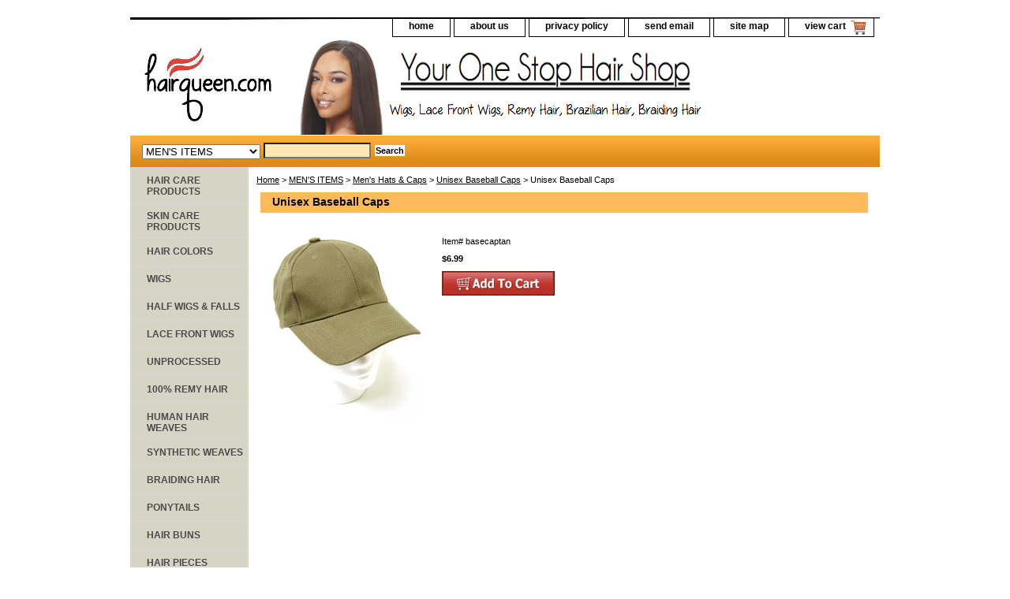

--- FILE ---
content_type: text/html; charset=utf-8
request_url: https://www.google.com/recaptcha/api2/aframe
body_size: 268
content:
<!DOCTYPE HTML><html><head><meta http-equiv="content-type" content="text/html; charset=UTF-8"></head><body><script nonce="L_5Bpo6cTO_7FG_3kjxFWA">/** Anti-fraud and anti-abuse applications only. See google.com/recaptcha */ try{var clients={'sodar':'https://pagead2.googlesyndication.com/pagead/sodar?'};window.addEventListener("message",function(a){try{if(a.source===window.parent){var b=JSON.parse(a.data);var c=clients[b['id']];if(c){var d=document.createElement('img');d.src=c+b['params']+'&rc='+(localStorage.getItem("rc::a")?sessionStorage.getItem("rc::b"):"");window.document.body.appendChild(d);sessionStorage.setItem("rc::e",parseInt(sessionStorage.getItem("rc::e")||0)+1);localStorage.setItem("rc::h",'1769514866606');}}}catch(b){}});window.parent.postMessage("_grecaptcha_ready", "*");}catch(b){}</script></body></html>